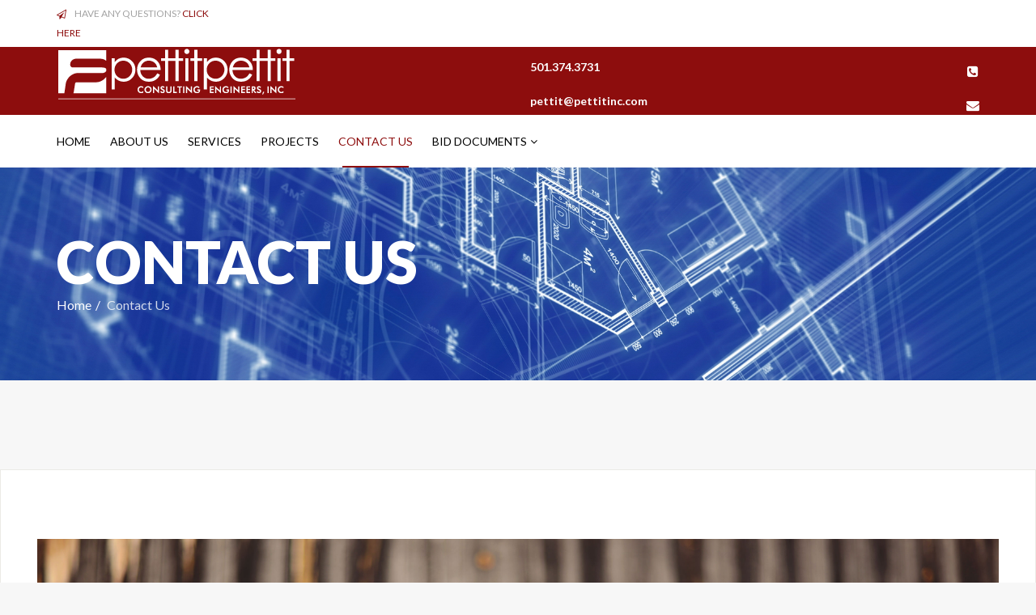

--- FILE ---
content_type: text/html; charset=utf-8
request_url: https://pettitinc.com/index.php/contact-us
body_size: 6350
content:
<!DOCTYPE html>
<html prefix="og: http://ogp.me/ns#" xmlns="http://www.w3.org/1999/xhtml" xml:lang="en-gb" lang="en-gb" dir="ltr">
    <head>
        <meta http-equiv="X-UA-Compatible" content="IE=edge">
            <meta name="viewport" content="width=device-width, initial-scale=1">
                                <!-- head -->
                <base href="https://pettitinc.com/index.php/contact-us" />
	<meta http-equiv="content-type" content="text/html; charset=utf-8" />
	<meta name="keywords" content="CONSULTING ENGINEERS" />
	<meta name="rights" content="PETTIT &amp; PETTIT CONSULTING ENGINEERS, INC" />
	<meta name="description" content="PETTIT &amp; PETTIT
CONSULTING ENGINEERS, INC" />
	<meta name="generator" content="Joomla! - Open Source Content Management" />
	<title>Contact Us</title>
	<link href="/images/logo/logo-square.png" rel="shortcut icon" type="image/vnd.microsoft.icon" />
	<link href="https://pettitinc.com/component/search/?Itemid=545&amp;format=opensearch" rel="search" title="Search PETTIT &amp; PETTIT  CONSULTING ENGINEERS, INC" type="application/opensearchdescription+xml" />
	<link href="https://cdn.jsdelivr.net/npm/simple-line-icons@2.4.1/css/simple-line-icons.css" rel="stylesheet" type="text/css" />
	<link href="/components/com_k2/css/k2.css?v=2.10.3&b=20200429" rel="stylesheet" type="text/css" />
	<link href="/components/com_sppagebuilder/assets/css/font-awesome.min.css" rel="stylesheet" type="text/css" />
	<link href="/components/com_sppagebuilder/assets/css/animate.min.css" rel="stylesheet" type="text/css" />
	<link href="/components/com_sppagebuilder/assets/css/sppagebuilder.css" rel="stylesheet" type="text/css" />
	<link href="/components/com_sppagebuilder/assets/css/sppagecontainer.css" rel="stylesheet" type="text/css" />
	<link href="/plugins/system/jce/css/content.css?aa754b1f19c7df490be4b958cf085e7c" rel="stylesheet" type="text/css" />
	<link href="//fonts.googleapis.com/css?family=Lato:100,100italic,300,300italic,regular,italic,700,700italic,900,900italic&amp;subset=latin-ext" rel="stylesheet" type="text/css" />
	<link href="/templates/shaper_finance/css/bootstrap.min.css" rel="stylesheet" type="text/css" />
	<link href="/templates/shaper_finance/css/font-awesome.min.css" rel="stylesheet" type="text/css" />
	<link href="/templates/shaper_finance/css/legacy.css" rel="stylesheet" type="text/css" />
	<link href="/templates/shaper_finance/css/template.css" rel="stylesheet" type="text/css" />
	<link href="/templates/shaper_finance/css/presets/preset12.css" rel="stylesheet" type="text/css" class="preset" />
	<link href="/plugins/system/helix3/assets/css/pagebuilder.css" rel="stylesheet" type="text/css" />
	<link href="/templates/shaper_finance/css/frontend-edit.css" rel="stylesheet" type="text/css" />
	<link href="/components/com_sppagebuilder/assets/css/magnific-popup.css" rel="stylesheet" type="text/css" />
	<style type="text/css">
.sp-page-builder .page-content #section-id-1513847582393{padding-top:110px;padding-right:0px;padding-bottom:80px;padding-left:0px;margin-top:0px;margin-right:0px;margin-bottom:0px;margin-left:0px;}@media (min-width:768px) and (max-width:991px) { .sp-page-builder .page-content #section-id-1513847582393{padding-top:60px;padding-right:0px;padding-bottom:80px;padding-left:0px;} }@media (max-width:767px) { .sp-page-builder .page-content #section-id-1513847582393{padding-top:60px;padding-right:0px;padding-bottom:60px;padding-left:0px;} }#column-id-1513847582454{box-shadow:0 0 0 0 #fff;}#sppb-addon-1513847582459 .sppb-addon-text {font-size:16px;}#sppb-addon-1513847582459 .sppb-media-content {padding: ;}@media (min-width:768px) and (max-width:991px) {#sppb-addon-1513847582459 .sppb-media-content {padding: ;}}@media (max-width:767px) {#sppb-addon-1513847582459 .sppb-media-content {padding: ;}}#sppb-addon-1513847582459 .sppb-icon .sppb-icon-container {display:inline-block;text-align:center;margin-top:24px;margin-bottom:24px;padding:0 0 0 0;}#sppb-addon-1513847582459 .sppb-icon .sppb-icon-container > i {font-size:72px;width:72px;height:72px;line-height:72px;}#sppb-addon-1513847582459 .sppb-img-container {display:block;}#sppb-addon-1513847582459 .sppb-img-container {margin: ;}@media (min-width:768px) and (max-width:991px) {#sppb-addon-1513847582459 .sppb-img-container {margin: ;}#sppb-addon-1513847582459 .sppb-media .sppb-media-body {width:auto;}}@media (max-width:767px) {#sppb-addon-1513847582459 .sppb-img-container {margin: ;}#sppb-addon-1513847582459 .sppb-media .sppb-media-body {width:auto;}}.sp-page-builder .page-content #section-id-1545321469915{padding:50px 0px 50px 0px;margin:0px 0px 0px 0px;}#column-id-1545321469916{box-shadow:0 0 0 0 #fff;}#sppb-addon-1545321469928 .sppb-addon-text {font-size:16px;}#sppb-addon-1545321469928 .sppb-media-content {padding: ;}@media (min-width:768px) and (max-width:991px) {#sppb-addon-1545321469928 .sppb-media-content {padding: ;}}@media (max-width:767px) {#sppb-addon-1545321469928 .sppb-media-content {padding: ;}}#sppb-addon-1545321469928 .sppb-icon .sppb-icon-container {display:inline-block;text-align:center;margin-top:24px;margin-bottom:24px;padding:0 0 0 0;}#sppb-addon-1545321469928 .sppb-icon .sppb-icon-container > i {font-size:72px;width:72px;height:72px;line-height:72px;}#sppb-addon-1545321469928 .sppb-img-container {display:block;}#sppb-addon-1545321469928 .sppb-img-container {margin: ;}@media (min-width:768px) and (max-width:991px) {#sppb-addon-1545321469928 .sppb-img-container {margin: ;}#sppb-addon-1545321469928 .sppb-media .sppb-media-body {width:auto;}}@media (max-width:767px) {#sppb-addon-1545321469928 .sppb-img-container {margin: ;}#sppb-addon-1545321469928 .sppb-media .sppb-media-body {width:auto;}}#column-id-1513847582456{box-shadow:0 0 0 0 #fff;}#sppb-addon-1513847582455 .sppb-addon-title {margin-top:50px;margin-bottom:25px;color:#656565;font-size:20px;line-height:20px;line-height:20px;text-transform:uppercase;font-weight:700;}#sppb-addon-1513847582455 .sppb-addon-text {font-size:16px;}#sppb-addon-1513847582455 .sppb-media-content {padding: ;}@media (min-width:768px) and (max-width:991px) {#sppb-addon-1513847582455 .sppb-media-content {padding: ;}}@media (max-width:767px) {#sppb-addon-1513847582455 .sppb-media-content {padding: ;}}#sppb-addon-1513847582455 .sppb-icon .sppb-icon-container {display:inline-block;text-align:center;padding:0 0 0 0;}#sppb-addon-1513847582455 .sppb-icon .sppb-icon-container > i {font-size:72px;width:72px;height:72px;line-height:72px;}@media (min-width:768px) and (max-width:991px) {#sppb-addon-1513847582455 .sppb-media .sppb-media-body {width:auto;}}@media (max-width:767px) {#sppb-addon-1513847582455 .sppb-media .sppb-media-body {width:auto;}}#column-id-1513847582458{box-shadow:0 0 0 0 #fff;}@media (max-width:767px) {#sppb-addon-1513847582457 {margin-top:30px;margin-right:0px;margin-bottom:30px;margin-left:0px;}}#sppb-addon-1513847582457 .sppb-addon-text {font-size:16px;}#sppb-addon-1513847582457 .sppb-media-content {padding: ;}@media (min-width:768px) and (max-width:991px) {#sppb-addon-1513847582457 .sppb-media-content {padding: ;}}@media (max-width:767px) {#sppb-addon-1513847582457 .sppb-media-content {padding: ;}}#sppb-addon-1513847582457 .sppb-icon .sppb-icon-container {display:inline-block;text-align:center;margin-top:24px;margin-bottom:24px;padding:0 0 0 0;}#sppb-addon-1513847582457 .sppb-icon .sppb-icon-container > i {font-size:72px;width:72px;height:72px;line-height:72px;}#sppb-addon-1513847582457 .sppb-img-container {display:block;}#sppb-addon-1513847582457 .sppb-img-container {margin: ;}@media (min-width:768px) and (max-width:991px) {#sppb-addon-1513847582457 .sppb-img-container {margin: ;}#sppb-addon-1513847582457 .sppb-media .sppb-media-body {width:auto;}}@media (max-width:767px) {#sppb-addon-1513847582457 .sppb-img-container {margin: ;}#sppb-addon-1513847582457 .sppb-media .sppb-media-body {width:auto;}}.sp-page-builder .page-content #section-id-1545321469940{padding:50px 0px 50px 0px;margin:0px 0px 0px 0px;}#column-id-1545321469941{box-shadow:0 0 0 0 #fff;}@media (max-width:767px) {#sppb-addon-1545321469944 {margin-top:30px;margin-right:0px;margin-bottom:30px;margin-left:0px;}}#sppb-addon-1545321469944 .sppb-addon-text {font-size:16px;}#sppb-addon-1545321469944 .sppb-media-content {padding: ;}@media (min-width:768px) and (max-width:991px) {#sppb-addon-1545321469944 .sppb-media-content {padding: ;}}@media (max-width:767px) {#sppb-addon-1545321469944 .sppb-media-content {padding: ;}}#sppb-addon-1545321469944 .sppb-icon .sppb-icon-container {display:inline-block;text-align:center;margin-top:24px;margin-bottom:24px;padding:0 0 0 0;}#sppb-addon-1545321469944 .sppb-icon .sppb-icon-container > i {font-size:72px;width:72px;height:72px;line-height:72px;}#sppb-addon-1545321469944 .sppb-img-container {display:block;}#sppb-addon-1545321469944 .sppb-img-container {margin: ;}@media (min-width:768px) and (max-width:991px) {#sppb-addon-1545321469944 .sppb-img-container {margin: ;}#sppb-addon-1545321469944 .sppb-media .sppb-media-body {width:auto;}}@media (max-width:767px) {#sppb-addon-1545321469944 .sppb-img-container {margin: ;}#sppb-addon-1545321469944 .sppb-media .sppb-media-body {width:auto;}}.sp-page-builder .page-content #section-id-1513847582513{padding-top:105px;padding-right:0px;padding-bottom:110px;padding-left:0px;margin-top:0px;margin-right:0px;margin-bottom:0px;margin-left:0px;}@media (max-width:767px) { .sp-page-builder .page-content #section-id-1513847582513{padding-top:60px;padding-right:0px;padding-bottom:60px;padding-left:0px;} }#column-id-1513847582512{box-shadow:0 0 0 0 #fff;}#sppb-addon-1513850875099 {color:#000000;}#sppb-addon-1513850875099 .sppb-addon-title {text-transform:uppercase;font-weight:700;}#sppb-addon-1513850875099 h3.sppb-addon-title {margin:0px 0px 25px 0px; padding:0px 0px 0px 0px; }@media (min-width:768px) and (max-width:991px) {#sppb-addon-1513850875099 h3.sppb-addon-title {margin: ; padding: ; }}@media (max-width:767px) {#sppb-addon-1513850875099 h3.sppb-addon-title {margin: ; padding: ; }}.sp-page-builder .page-content #section-id-1531636247576{padding:50px 0px 50px 0px;margin:0px 0px 0px 0px;}#column-id-1531636247575{box-shadow:0 0 0 0 #fff;}#sppb-addon-1531636914681 {box-shadow:0 0 0 0 #ffffff;margin:0 0 30px 0;}@media (min-width:768px) and (max-width:991px) {#sppb-addon-1531636914681 {margin-bottom:20px;}}@media (max-width:767px) {#sppb-addon-1531636914681 {margin-bottom:10px;}}#sppb-addon-1531636914681 .sppb-addon-gmap-canvas {height:300px;}body{font-family:Lato, sans-serif; font-size:16px; font-weight:normal; }h1{font-family:Lato, sans-serif; font-size:72px; font-weight:900; }h2{font-family:Lato, sans-serif; font-size:36px; font-weight:700; }h3{font-family:Lato, sans-serif; font-size:24px; font-weight:normal; }h4{font-family:Lato, sans-serif; font-size:16px; font-weight:normal; }h5{font-family:Lato, sans-serif; font-size:14px; font-weight:normal; }h6{font-family:Lato, sans-serif; font-size:12px; font-weight:normal; }#sp-logo-wrapper .logo a {color: #ffffff;}
ul.sigFreeClassic li.sigFreeThumb {float:left;background:#fff!important;margin: 0 11px 11px 0;padding:0;list-style:none!important;}#sp-top-bar{ background-color:#ffffff;color:#a3a3a3; }#sp-logo-wrapper{ color:#ffffff; }#sp-bottom{ background-color:#ffffff;padding:85px 0 120px 0; }
	</style>
	<script type="application/json" class="joomla-script-options new">{"csrf.token":"56dd47f7891fc3bc2a0940b7e98282b6","system.paths":{"root":"","base":""}}</script>
	<script src="/media/jui/js/jquery.min.js?06922919c6cefbe94d143d1afbbcb940" type="text/javascript"></script>
	<script src="/media/jui/js/jquery-noconflict.js?06922919c6cefbe94d143d1afbbcb940" type="text/javascript"></script>
	<script src="/media/jui/js/jquery-migrate.min.js?06922919c6cefbe94d143d1afbbcb940" type="text/javascript"></script>
	<script src="/media/k2/assets/js/k2.frontend.js?v=2.10.3&b=20200429&sitepath=/" type="text/javascript"></script>
	<script src="/components/com_sppagebuilder/assets/js/jquery.parallax-1.1.3.js" type="text/javascript"></script>
	<script src="/components/com_sppagebuilder/assets/js/sppagebuilder.js" type="text/javascript"></script>
	<script src="//maps.googleapis.com/maps/api/js?key=AIzaSyAtBm_SXdpCRvfNX6eeQtHNXqHvoJ3N2Dc" type="text/javascript"></script>
	<script src="/components/com_sppagebuilder/assets/js/gmap.js" type="text/javascript"></script>
	<script src="/templates/shaper_finance/js/bootstrap.min.js" type="text/javascript"></script>
	<script src="/templates/shaper_finance/js/jquery.sticky.js" type="text/javascript"></script>
	<script src="/templates/shaper_finance/js/main.js" type="text/javascript"></script>
	<script src="/templates/shaper_finance/js/frontend-edit.js" type="text/javascript"></script>
	<script src="/components/com_sppagebuilder/assets/js/jquery.magnific-popup.min.js" type="text/javascript"></script>
	<script src="/media/system/js/core.js?06922919c6cefbe94d143d1afbbcb940" type="text/javascript"></script>
	<script type="text/javascript">
;(function ($) {
	$.ajaxSetup({
		headers: {
			'X-CSRF-Token': Joomla.getOptions('csrf.token')
		}
	});
})(jQuery);
var sp_preloader = '0';

var sp_gotop = '1';

var sp_offanimation = 'fullScreen-top';
jQuery(function($){ initTooltips(); $("body").on("subform-row-add", initTooltips); function initTooltips (event, container) { container = container || document;$(container).find(".hasTooltip").tooltip({"html": true,"container": "body"});} });
	</script>
	<meta property="og:title" content="Contact Us" />
	<meta property="og:type" content="website" />
	<meta property="og:url" content="https://pettitinc.com/index.php/contact-us" />
	<meta property="og:site_name" content="PETTIT &amp; PETTIT  CONSULTING ENGINEERS, INC" />
	<meta name="twitter:card" content="summary" />
	<meta name="twitter:site" content="PETTIT &amp; PETTIT  CONSULTING ENGINEERS, INC" />

                                </head>
                <body class="site com-sppagebuilder view-page no-layout no-task itemid-545 en-gb ltr  sticky-header layout-fluid off-canvas-menu-init">

                    <div class="body-wrapper">
                        <div class="body-innerwrapper">
                            <section id="sp-top-bar"><div class="container"><div class="row"><div id="sp-top1" class="col-xs-12 col-sm-6 col-md-6"><div class="sp-column "><div class="sp-module "><div class="sp-module-content"><div class="mod-sppagebuilder  sp-page-builder" >
	<div class="page-content">
		<div id="section-id-1513327430674" class="sppb-section "  ><div class="sppb-container-inner"><div class="sppb-row"><div class="sppb-col-md-12" id="column-wrap-id-1513327430673"><div id="column-id-1513327430673" class="sppb-column" ><div class="sppb-column-addons"><div id="sppb-addon-1513327430677" class="clearfix" ><div class="sppb-addon sppb-addon-feature sppb-text-left "><div class="sppb-addon-content sppb-text-left"><div class="sppb-media"><div class="pull-left"><div class="sppb-icon"><span class="sppb-icon-container"><i class="fa fa-paper-plane-o"></i></span></div></div><div class="sppb-media-body"><div class="sppb-media-content"><div class="sppb-addon-text">HAVE ANY QUESTIONS? <a href="/index.php/contact-us">CLICK HERE</a></div></div></div></div></div></div></div></div></div></div></div></div></div><style type="text/css">.sp-page-builder .page-content #section-id-1513847582393{padding-top:110px;padding-right:0px;padding-bottom:80px;padding-left:0px;margin-top:0px;margin-right:0px;margin-bottom:0px;margin-left:0px;}@media (min-width:768px) and (max-width:991px) { .sp-page-builder .page-content #section-id-1513847582393{padding-top:60px;padding-right:0px;padding-bottom:80px;padding-left:0px;} }@media (max-width:767px) { .sp-page-builder .page-content #section-id-1513847582393{padding-top:60px;padding-right:0px;padding-bottom:60px;padding-left:0px;} }#column-id-1513847582454{box-shadow:0 0 0 0 #fff;}#sppb-addon-1513847582459 .sppb-addon-text {font-size:16px;}#sppb-addon-1513847582459 .sppb-media-content {padding: ;}@media (min-width:768px) and (max-width:991px) {#sppb-addon-1513847582459 .sppb-media-content {padding: ;}}@media (max-width:767px) {#sppb-addon-1513847582459 .sppb-media-content {padding: ;}}#sppb-addon-1513847582459 .sppb-icon .sppb-icon-container {display:inline-block;text-align:center;margin-top:24px;margin-bottom:24px;padding:0 0 0 0;}#sppb-addon-1513847582459 .sppb-icon .sppb-icon-container > i {font-size:72px;width:72px;height:72px;line-height:72px;}#sppb-addon-1513847582459 .sppb-img-container {display:block;}#sppb-addon-1513847582459 .sppb-img-container {margin: ;}@media (min-width:768px) and (max-width:991px) {#sppb-addon-1513847582459 .sppb-img-container {margin: ;}#sppb-addon-1513847582459 .sppb-media .sppb-media-body {width:auto;}}@media (max-width:767px) {#sppb-addon-1513847582459 .sppb-img-container {margin: ;}#sppb-addon-1513847582459 .sppb-media .sppb-media-body {width:auto;}}.sp-page-builder .page-content #section-id-1545321469915{padding:50px 0px 50px 0px;margin:0px 0px 0px 0px;}#column-id-1545321469916{box-shadow:0 0 0 0 #fff;}#sppb-addon-1545321469928 .sppb-addon-text {font-size:16px;}#sppb-addon-1545321469928 .sppb-media-content {padding: ;}@media (min-width:768px) and (max-width:991px) {#sppb-addon-1545321469928 .sppb-media-content {padding: ;}}@media (max-width:767px) {#sppb-addon-1545321469928 .sppb-media-content {padding: ;}}#sppb-addon-1545321469928 .sppb-icon .sppb-icon-container {display:inline-block;text-align:center;margin-top:24px;margin-bottom:24px;padding:0 0 0 0;}#sppb-addon-1545321469928 .sppb-icon .sppb-icon-container > i {font-size:72px;width:72px;height:72px;line-height:72px;}#sppb-addon-1545321469928 .sppb-img-container {display:block;}#sppb-addon-1545321469928 .sppb-img-container {margin: ;}@media (min-width:768px) and (max-width:991px) {#sppb-addon-1545321469928 .sppb-img-container {margin: ;}#sppb-addon-1545321469928 .sppb-media .sppb-media-body {width:auto;}}@media (max-width:767px) {#sppb-addon-1545321469928 .sppb-img-container {margin: ;}#sppb-addon-1545321469928 .sppb-media .sppb-media-body {width:auto;}}#column-id-1513847582456{box-shadow:0 0 0 0 #fff;}#sppb-addon-1513847582455 .sppb-addon-title {margin-top:50px;margin-bottom:25px;color:#656565;font-size:20px;line-height:20px;line-height:20px;text-transform:uppercase;font-weight:700;}#sppb-addon-1513847582455 .sppb-addon-text {font-size:16px;}#sppb-addon-1513847582455 .sppb-media-content {padding: ;}@media (min-width:768px) and (max-width:991px) {#sppb-addon-1513847582455 .sppb-media-content {padding: ;}}@media (max-width:767px) {#sppb-addon-1513847582455 .sppb-media-content {padding: ;}}#sppb-addon-1513847582455 .sppb-icon .sppb-icon-container {display:inline-block;text-align:center;padding:0 0 0 0;}#sppb-addon-1513847582455 .sppb-icon .sppb-icon-container > i {font-size:72px;width:72px;height:72px;line-height:72px;}@media (min-width:768px) and (max-width:991px) {#sppb-addon-1513847582455 .sppb-media .sppb-media-body {width:auto;}}@media (max-width:767px) {#sppb-addon-1513847582455 .sppb-media .sppb-media-body {width:auto;}}#column-id-1513847582458{box-shadow:0 0 0 0 #fff;}@media (max-width:767px) {#sppb-addon-1513847582457 {margin-top:30px;margin-right:0px;margin-bottom:30px;margin-left:0px;}}#sppb-addon-1513847582457 .sppb-addon-text {font-size:16px;}#sppb-addon-1513847582457 .sppb-media-content {padding: ;}@media (min-width:768px) and (max-width:991px) {#sppb-addon-1513847582457 .sppb-media-content {padding: ;}}@media (max-width:767px) {#sppb-addon-1513847582457 .sppb-media-content {padding: ;}}#sppb-addon-1513847582457 .sppb-icon .sppb-icon-container {display:inline-block;text-align:center;margin-top:24px;margin-bottom:24px;padding:0 0 0 0;}#sppb-addon-1513847582457 .sppb-icon .sppb-icon-container > i {font-size:72px;width:72px;height:72px;line-height:72px;}#sppb-addon-1513847582457 .sppb-img-container {display:block;}#sppb-addon-1513847582457 .sppb-img-container {margin: ;}@media (min-width:768px) and (max-width:991px) {#sppb-addon-1513847582457 .sppb-img-container {margin: ;}#sppb-addon-1513847582457 .sppb-media .sppb-media-body {width:auto;}}@media (max-width:767px) {#sppb-addon-1513847582457 .sppb-img-container {margin: ;}#sppb-addon-1513847582457 .sppb-media .sppb-media-body {width:auto;}}.sp-page-builder .page-content #section-id-1545321469940{padding:50px 0px 50px 0px;margin:0px 0px 0px 0px;}#column-id-1545321469941{box-shadow:0 0 0 0 #fff;}@media (max-width:767px) {#sppb-addon-1545321469944 {margin-top:30px;margin-right:0px;margin-bottom:30px;margin-left:0px;}}#sppb-addon-1545321469944 .sppb-addon-text {font-size:16px;}#sppb-addon-1545321469944 .sppb-media-content {padding: ;}@media (min-width:768px) and (max-width:991px) {#sppb-addon-1545321469944 .sppb-media-content {padding: ;}}@media (max-width:767px) {#sppb-addon-1545321469944 .sppb-media-content {padding: ;}}#sppb-addon-1545321469944 .sppb-icon .sppb-icon-container {display:inline-block;text-align:center;margin-top:24px;margin-bottom:24px;padding:0 0 0 0;}#sppb-addon-1545321469944 .sppb-icon .sppb-icon-container > i {font-size:72px;width:72px;height:72px;line-height:72px;}#sppb-addon-1545321469944 .sppb-img-container {display:block;}#sppb-addon-1545321469944 .sppb-img-container {margin: ;}@media (min-width:768px) and (max-width:991px) {#sppb-addon-1545321469944 .sppb-img-container {margin: ;}#sppb-addon-1545321469944 .sppb-media .sppb-media-body {width:auto;}}@media (max-width:767px) {#sppb-addon-1545321469944 .sppb-img-container {margin: ;}#sppb-addon-1545321469944 .sppb-media .sppb-media-body {width:auto;}}.sp-page-builder .page-content #section-id-1513847582513{padding-top:105px;padding-right:0px;padding-bottom:110px;padding-left:0px;margin-top:0px;margin-right:0px;margin-bottom:0px;margin-left:0px;}@media (max-width:767px) { .sp-page-builder .page-content #section-id-1513847582513{padding-top:60px;padding-right:0px;padding-bottom:60px;padding-left:0px;} }#column-id-1513847582512{box-shadow:0 0 0 0 #fff;}#sppb-addon-1513850875099 {color:#000000;}#sppb-addon-1513850875099 .sppb-addon-title {text-transform:uppercase;font-weight:700;}#sppb-addon-1513850875099 h3.sppb-addon-title {margin:0px 0px 25px 0px; padding:0px 0px 0px 0px; }@media (min-width:768px) and (max-width:991px) {#sppb-addon-1513850875099 h3.sppb-addon-title {margin: ; padding: ; }}@media (max-width:767px) {#sppb-addon-1513850875099 h3.sppb-addon-title {margin: ; padding: ; }}.sp-page-builder .page-content #section-id-1531636247576{padding:50px 0px 50px 0px;margin:0px 0px 0px 0px;}#column-id-1531636247575{box-shadow:0 0 0 0 #fff;}#sppb-addon-1531636914681 {box-shadow:0 0 0 0 #ffffff;margin:0 0 30px 0;}@media (min-width:768px) and (max-width:991px) {#sppb-addon-1531636914681 {margin-bottom:20px;}}@media (max-width:767px) {#sppb-addon-1531636914681 {margin-bottom:10px;}}#sppb-addon-1531636914681 .sppb-addon-gmap-canvas {height:300px;}.sp-page-builder .page-content #section-id-1514291088187{padding-top:0px;padding-right:0px;padding-bottom:0px;padding-left:0px;margin-top:0px;margin-right:0px;margin-bottom:0px;margin-left:0px;}#column-id-1514291088186{box-shadow:0 0 0 0 #fff;}.sp-page-builder .page-content #section-id-1513765353609{padding-top:0px;padding-right:0px;padding-bottom:0px;padding-left:0px;margin-top:0px;margin-right:0px;margin-bottom:0px;margin-left:0px;}#column-id-1513765353608{box-shadow:0 0 0 0 #fff;}#sppb-addon-1513765689421 {margin:0px 0px 15px 0px;}#sppb-addon-1513765689424 .sppb-addon-title {margin-top:8px;margin-bottom:25px;color:#222;font-size:14px;line-height:14px;line-height:20px;}#sppb-addon-1513765689424 .sppb-dropcap .sppb-addon-content:first-letter{ color:#a60000; }#sppb-addon-1513765689424{ font-size:16px; }#sppb-addon-1531641417157 {box-shadow:0 0 0 0 #ffffff;margin:0 0 30px 0;}@media (min-width:768px) and (max-width:991px) {#sppb-addon-1531641417157 {margin-bottom:20px;}}@media (max-width:767px) {#sppb-addon-1531641417157 {margin-bottom:10px;}}#sppb-addon-1531641417157 .sppb-addon-image-overlay{background-color:rgba(119, 219, 31, .5);}#sppb-addon-1531641417160 {box-shadow:0 0 0 0 #ffffff;margin:0 0 30px 0;}@media (min-width:768px) and (max-width:991px) {#sppb-addon-1531641417160 {margin-bottom:20px;}}@media (max-width:767px) {#sppb-addon-1531641417160 {margin-bottom:10px;}}#sppb-addon-1531641417160 .sppb-addon-image-overlay{background-color:rgba(119, 219, 31, .5);}#sppb-addon-1531641417163 {box-shadow:0 0 0 0 #ffffff;margin:0 0 30px 0;}@media (min-width:768px) and (max-width:991px) {#sppb-addon-1531641417163 {margin-bottom:20px;}}@media (max-width:767px) {#sppb-addon-1531641417163 {margin-bottom:10px;}}#sppb-addon-1531641417163 .sppb-addon-image-overlay{background-color:rgba(119, 219, 31, .5);}.sp-page-builder .page-content #section-id-1513329455489{padding-top:0px;padding-right:0px;padding-bottom:0px;padding-left:0px;margin-top:0px;margin-right:0px;margin-bottom:0px;margin-left:0px;}#column-id-1513329455486{box-shadow:0 0 0 0 #fff;}#sppb-addon-1513330254304 .sppb-addon-title {margin-top:5px;color:#fff;font-size:14px;line-height:14px;}#sppb-addon-1513330254304 .sppb-addon-text {font-size:14px;}#sppb-addon-1513330254304 .sppb-media-content {padding: ;}@media (min-width:768px) and (max-width:991px) {#sppb-addon-1513330254304 .sppb-media-content {padding: ;}}@media (max-width:767px) {#sppb-addon-1513330254304 .sppb-media-content {padding: ;}}#sppb-addon-1513330254304 .sppb-icon .sppb-icon-container {display:inline-block;text-align:center;padding:0 0 0 0;color:#fff;}#sppb-addon-1513330254304 .sppb-icon .sppb-icon-container > i {font-size:16px;width:16px;height:16px;line-height:16px;}@media (min-width:768px) and (max-width:991px) {#sppb-addon-1513330254304 .sppb-media .sppb-media-body {width:auto;}}@media (max-width:767px) {#sppb-addon-1513330254304 .sppb-media .sppb-media-body {width:auto;}}#column-id-1513329455487{box-shadow:0 0 0 0 #fff;}#sppb-addon-1513330254309 .sppb-addon-title {margin-top:5px;color:#fff;font-size:14px;line-height:14px;}#sppb-addon-1513330254309 .sppb-addon-text {font-size:14px;}#sppb-addon-1513330254309 .sppb-media-content {padding: ;}@media (min-width:768px) and (max-width:991px) {#sppb-addon-1513330254309 .sppb-media-content {padding: ;}}@media (max-width:767px) {#sppb-addon-1513330254309 .sppb-media-content {padding: ;}}#sppb-addon-1513330254309 .sppb-icon .sppb-icon-container {display:inline-block;text-align:center;padding:0 0 0 0;color:#fff;}#sppb-addon-1513330254309 .sppb-icon .sppb-icon-container > i {font-size:16px;width:16px;height:16px;line-height:16px;}@media (min-width:768px) and (max-width:991px) {#sppb-addon-1513330254309 .sppb-media .sppb-media-body {width:auto;}}@media (max-width:767px) {#sppb-addon-1513330254309 .sppb-media .sppb-media-body {width:auto;}}.sp-page-builder .page-content #section-id-1513327430674{padding-top:0px;padding-right:0px;padding-bottom:0px;padding-left:0px;margin-top:0px;margin-right:0px;margin-bottom:0px;margin-left:0px;}#column-id-1513327430673{box-shadow:0 0 0 0 #fff;}#sppb-addon-1513327430677 .sppb-addon-text {font-size:12px;}#sppb-addon-1513327430677 .sppb-icon .sppb-icon-container {display:inline-block;text-align:center;padding:0 0 0 0;}#sppb-addon-1513327430677 .sppb-icon .sppb-icon-container > i {font-size:12px;width:12px;height:12px;line-height:12px;}@media (min-width:768px) and (max-width:991px) {#sppb-addon-1513327430677 .sppb-media .sppb-media-body {width:auto;}}@media (max-width:767px) {#sppb-addon-1513327430677 .sppb-media .sppb-media-body {width:auto;}}</style>	</div>
</div>
</div></div></div></div><div id="sp-top2" class="col-sm-6 col-md-6"><div class="sp-column "></div></div></div></div></section><section id="sp-logo-wrapper"><div class="container"><div class="row"><div id="sp-logo" class="col-sm-6 col-md-6"><div class="sp-column "><div class="logo"><a href="/"><img class="sp-default-logo hidden-xs" src="/images/logo/logo-white.png" alt="PETTIT & PETTIT  CONSULTING ENGINEERS, INC"><img class="sp-retina-logo hidden-xs" src="/images/logo/logo-big-white.png" alt="PETTIT & PETTIT  CONSULTING ENGINEERS, INC" width="296" height="67"><img class="sp-default-logo visible-xs" src="/images/logo/logo-big-white.png" alt="PETTIT & PETTIT  CONSULTING ENGINEERS, INC"></a></div></div></div><div id="sp-logo-right" class="col-sm-6 col-md-6"><div class="sp-column "><div class="sp-module "><div class="sp-module-content"><div class="mod-sppagebuilder  sp-page-builder" >
	<div class="page-content">
		<div id="section-id-1513329455489" class="sppb-section "  ><div class="sppb-container-inner"><div class="sppb-row"><div class="sppb-col-md-6" id="column-wrap-id-1513329455486"><div id="column-id-1513329455486" class="sppb-column" ><div class="sppb-column-addons"><div id="sppb-addon-1513330254304" class="clearfix" ><div class="sppb-addon sppb-addon-feature sppb-text-right "><div class="sppb-addon-content sppb-text-right"><div class="sppb-media"><div class="pull-right"><div class="sppb-icon"><span class="sppb-icon-container"><i class="fa fa-phone-square"></i></span></div></div><div class="sppb-media-body"><div class="sppb-media-content"><h5 class="sppb-addon-title sppb-feature-box-title sppb-media-heading">501.374.3731</h5><div class="sppb-addon-text"></div></div></div></div></div></div></div></div></div></div><div class="sppb-col-md-6" id="column-wrap-id-1513329455487"><div id="column-id-1513329455487" class="sppb-column" ><div class="sppb-column-addons"><div id="sppb-addon-1513330254309" class="clearfix" ><div class="sppb-addon sppb-addon-feature sppb-text-right "><div class="sppb-addon-content sppb-text-right"><div class="sppb-media"><div class="pull-right"><div class="sppb-icon"><span class="sppb-icon-container"><i class="fa fa-envelope"></i></span></div></div><div class="sppb-media-body"><div class="sppb-media-content"><h5 class="sppb-addon-title sppb-feature-box-title sppb-media-heading">pettit@pettitinc.com</h5><div class="sppb-addon-text"></div></div></div></div></div></div></div></div></div></div></div></div></div><style type="text/css">.sp-page-builder .page-content #section-id-1513847582393{padding-top:110px;padding-right:0px;padding-bottom:80px;padding-left:0px;margin-top:0px;margin-right:0px;margin-bottom:0px;margin-left:0px;}@media (min-width:768px) and (max-width:991px) { .sp-page-builder .page-content #section-id-1513847582393{padding-top:60px;padding-right:0px;padding-bottom:80px;padding-left:0px;} }@media (max-width:767px) { .sp-page-builder .page-content #section-id-1513847582393{padding-top:60px;padding-right:0px;padding-bottom:60px;padding-left:0px;} }#column-id-1513847582454{box-shadow:0 0 0 0 #fff;}#sppb-addon-1513847582459 .sppb-addon-text {font-size:16px;}#sppb-addon-1513847582459 .sppb-media-content {padding: ;}@media (min-width:768px) and (max-width:991px) {#sppb-addon-1513847582459 .sppb-media-content {padding: ;}}@media (max-width:767px) {#sppb-addon-1513847582459 .sppb-media-content {padding: ;}}#sppb-addon-1513847582459 .sppb-icon .sppb-icon-container {display:inline-block;text-align:center;margin-top:24px;margin-bottom:24px;padding:0 0 0 0;}#sppb-addon-1513847582459 .sppb-icon .sppb-icon-container > i {font-size:72px;width:72px;height:72px;line-height:72px;}#sppb-addon-1513847582459 .sppb-img-container {display:block;}#sppb-addon-1513847582459 .sppb-img-container {margin: ;}@media (min-width:768px) and (max-width:991px) {#sppb-addon-1513847582459 .sppb-img-container {margin: ;}#sppb-addon-1513847582459 .sppb-media .sppb-media-body {width:auto;}}@media (max-width:767px) {#sppb-addon-1513847582459 .sppb-img-container {margin: ;}#sppb-addon-1513847582459 .sppb-media .sppb-media-body {width:auto;}}.sp-page-builder .page-content #section-id-1545321469915{padding:50px 0px 50px 0px;margin:0px 0px 0px 0px;}#column-id-1545321469916{box-shadow:0 0 0 0 #fff;}#sppb-addon-1545321469928 .sppb-addon-text {font-size:16px;}#sppb-addon-1545321469928 .sppb-media-content {padding: ;}@media (min-width:768px) and (max-width:991px) {#sppb-addon-1545321469928 .sppb-media-content {padding: ;}}@media (max-width:767px) {#sppb-addon-1545321469928 .sppb-media-content {padding: ;}}#sppb-addon-1545321469928 .sppb-icon .sppb-icon-container {display:inline-block;text-align:center;margin-top:24px;margin-bottom:24px;padding:0 0 0 0;}#sppb-addon-1545321469928 .sppb-icon .sppb-icon-container > i {font-size:72px;width:72px;height:72px;line-height:72px;}#sppb-addon-1545321469928 .sppb-img-container {display:block;}#sppb-addon-1545321469928 .sppb-img-container {margin: ;}@media (min-width:768px) and (max-width:991px) {#sppb-addon-1545321469928 .sppb-img-container {margin: ;}#sppb-addon-1545321469928 .sppb-media .sppb-media-body {width:auto;}}@media (max-width:767px) {#sppb-addon-1545321469928 .sppb-img-container {margin: ;}#sppb-addon-1545321469928 .sppb-media .sppb-media-body {width:auto;}}#column-id-1513847582456{box-shadow:0 0 0 0 #fff;}#sppb-addon-1513847582455 .sppb-addon-title {margin-top:50px;margin-bottom:25px;color:#656565;font-size:20px;line-height:20px;line-height:20px;text-transform:uppercase;font-weight:700;}#sppb-addon-1513847582455 .sppb-addon-text {font-size:16px;}#sppb-addon-1513847582455 .sppb-media-content {padding: ;}@media (min-width:768px) and (max-width:991px) {#sppb-addon-1513847582455 .sppb-media-content {padding: ;}}@media (max-width:767px) {#sppb-addon-1513847582455 .sppb-media-content {padding: ;}}#sppb-addon-1513847582455 .sppb-icon .sppb-icon-container {display:inline-block;text-align:center;padding:0 0 0 0;}#sppb-addon-1513847582455 .sppb-icon .sppb-icon-container > i {font-size:72px;width:72px;height:72px;line-height:72px;}@media (min-width:768px) and (max-width:991px) {#sppb-addon-1513847582455 .sppb-media .sppb-media-body {width:auto;}}@media (max-width:767px) {#sppb-addon-1513847582455 .sppb-media .sppb-media-body {width:auto;}}#column-id-1513847582458{box-shadow:0 0 0 0 #fff;}@media (max-width:767px) {#sppb-addon-1513847582457 {margin-top:30px;margin-right:0px;margin-bottom:30px;margin-left:0px;}}#sppb-addon-1513847582457 .sppb-addon-text {font-size:16px;}#sppb-addon-1513847582457 .sppb-media-content {padding: ;}@media (min-width:768px) and (max-width:991px) {#sppb-addon-1513847582457 .sppb-media-content {padding: ;}}@media (max-width:767px) {#sppb-addon-1513847582457 .sppb-media-content {padding: ;}}#sppb-addon-1513847582457 .sppb-icon .sppb-icon-container {display:inline-block;text-align:center;margin-top:24px;margin-bottom:24px;padding:0 0 0 0;}#sppb-addon-1513847582457 .sppb-icon .sppb-icon-container > i {font-size:72px;width:72px;height:72px;line-height:72px;}#sppb-addon-1513847582457 .sppb-img-container {display:block;}#sppb-addon-1513847582457 .sppb-img-container {margin: ;}@media (min-width:768px) and (max-width:991px) {#sppb-addon-1513847582457 .sppb-img-container {margin: ;}#sppb-addon-1513847582457 .sppb-media .sppb-media-body {width:auto;}}@media (max-width:767px) {#sppb-addon-1513847582457 .sppb-img-container {margin: ;}#sppb-addon-1513847582457 .sppb-media .sppb-media-body {width:auto;}}.sp-page-builder .page-content #section-id-1545321469940{padding:50px 0px 50px 0px;margin:0px 0px 0px 0px;}#column-id-1545321469941{box-shadow:0 0 0 0 #fff;}@media (max-width:767px) {#sppb-addon-1545321469944 {margin-top:30px;margin-right:0px;margin-bottom:30px;margin-left:0px;}}#sppb-addon-1545321469944 .sppb-addon-text {font-size:16px;}#sppb-addon-1545321469944 .sppb-media-content {padding: ;}@media (min-width:768px) and (max-width:991px) {#sppb-addon-1545321469944 .sppb-media-content {padding: ;}}@media (max-width:767px) {#sppb-addon-1545321469944 .sppb-media-content {padding: ;}}#sppb-addon-1545321469944 .sppb-icon .sppb-icon-container {display:inline-block;text-align:center;margin-top:24px;margin-bottom:24px;padding:0 0 0 0;}#sppb-addon-1545321469944 .sppb-icon .sppb-icon-container > i {font-size:72px;width:72px;height:72px;line-height:72px;}#sppb-addon-1545321469944 .sppb-img-container {display:block;}#sppb-addon-1545321469944 .sppb-img-container {margin: ;}@media (min-width:768px) and (max-width:991px) {#sppb-addon-1545321469944 .sppb-img-container {margin: ;}#sppb-addon-1545321469944 .sppb-media .sppb-media-body {width:auto;}}@media (max-width:767px) {#sppb-addon-1545321469944 .sppb-img-container {margin: ;}#sppb-addon-1545321469944 .sppb-media .sppb-media-body {width:auto;}}.sp-page-builder .page-content #section-id-1513847582513{padding-top:105px;padding-right:0px;padding-bottom:110px;padding-left:0px;margin-top:0px;margin-right:0px;margin-bottom:0px;margin-left:0px;}@media (max-width:767px) { .sp-page-builder .page-content #section-id-1513847582513{padding-top:60px;padding-right:0px;padding-bottom:60px;padding-left:0px;} }#column-id-1513847582512{box-shadow:0 0 0 0 #fff;}#sppb-addon-1513850875099 {color:#000000;}#sppb-addon-1513850875099 .sppb-addon-title {text-transform:uppercase;font-weight:700;}#sppb-addon-1513850875099 h3.sppb-addon-title {margin:0px 0px 25px 0px; padding:0px 0px 0px 0px; }@media (min-width:768px) and (max-width:991px) {#sppb-addon-1513850875099 h3.sppb-addon-title {margin: ; padding: ; }}@media (max-width:767px) {#sppb-addon-1513850875099 h3.sppb-addon-title {margin: ; padding: ; }}.sp-page-builder .page-content #section-id-1531636247576{padding:50px 0px 50px 0px;margin:0px 0px 0px 0px;}#column-id-1531636247575{box-shadow:0 0 0 0 #fff;}#sppb-addon-1531636914681 {box-shadow:0 0 0 0 #ffffff;margin:0 0 30px 0;}@media (min-width:768px) and (max-width:991px) {#sppb-addon-1531636914681 {margin-bottom:20px;}}@media (max-width:767px) {#sppb-addon-1531636914681 {margin-bottom:10px;}}#sppb-addon-1531636914681 .sppb-addon-gmap-canvas {height:300px;}.sp-page-builder .page-content #section-id-1514291088187{padding-top:0px;padding-right:0px;padding-bottom:0px;padding-left:0px;margin-top:0px;margin-right:0px;margin-bottom:0px;margin-left:0px;}#column-id-1514291088186{box-shadow:0 0 0 0 #fff;}.sp-page-builder .page-content #section-id-1513765353609{padding-top:0px;padding-right:0px;padding-bottom:0px;padding-left:0px;margin-top:0px;margin-right:0px;margin-bottom:0px;margin-left:0px;}#column-id-1513765353608{box-shadow:0 0 0 0 #fff;}#sppb-addon-1513765689421 {margin:0px 0px 15px 0px;}#sppb-addon-1513765689424 .sppb-addon-title {margin-top:8px;margin-bottom:25px;color:#222;font-size:14px;line-height:14px;line-height:20px;}#sppb-addon-1513765689424 .sppb-dropcap .sppb-addon-content:first-letter{ color:#a60000; }#sppb-addon-1513765689424{ font-size:16px; }#sppb-addon-1531641417157 {box-shadow:0 0 0 0 #ffffff;margin:0 0 30px 0;}@media (min-width:768px) and (max-width:991px) {#sppb-addon-1531641417157 {margin-bottom:20px;}}@media (max-width:767px) {#sppb-addon-1531641417157 {margin-bottom:10px;}}#sppb-addon-1531641417157 .sppb-addon-image-overlay{background-color:rgba(119, 219, 31, .5);}#sppb-addon-1531641417160 {box-shadow:0 0 0 0 #ffffff;margin:0 0 30px 0;}@media (min-width:768px) and (max-width:991px) {#sppb-addon-1531641417160 {margin-bottom:20px;}}@media (max-width:767px) {#sppb-addon-1531641417160 {margin-bottom:10px;}}#sppb-addon-1531641417160 .sppb-addon-image-overlay{background-color:rgba(119, 219, 31, .5);}#sppb-addon-1531641417163 {box-shadow:0 0 0 0 #ffffff;margin:0 0 30px 0;}@media (min-width:768px) and (max-width:991px) {#sppb-addon-1531641417163 {margin-bottom:20px;}}@media (max-width:767px) {#sppb-addon-1531641417163 {margin-bottom:10px;}}#sppb-addon-1531641417163 .sppb-addon-image-overlay{background-color:rgba(119, 219, 31, .5);}.sp-page-builder .page-content #section-id-1513329455489{padding-top:0px;padding-right:0px;padding-bottom:0px;padding-left:0px;margin-top:0px;margin-right:0px;margin-bottom:0px;margin-left:0px;}#column-id-1513329455486{box-shadow:0 0 0 0 #fff;}#sppb-addon-1513330254304 .sppb-addon-title {margin-top:5px;color:#fff;font-size:14px;line-height:14px;}#sppb-addon-1513330254304 .sppb-addon-text {font-size:14px;}#sppb-addon-1513330254304 .sppb-media-content {padding: ;}@media (min-width:768px) and (max-width:991px) {#sppb-addon-1513330254304 .sppb-media-content {padding: ;}}@media (max-width:767px) {#sppb-addon-1513330254304 .sppb-media-content {padding: ;}}#sppb-addon-1513330254304 .sppb-icon .sppb-icon-container {display:inline-block;text-align:center;padding:0 0 0 0;color:#fff;}#sppb-addon-1513330254304 .sppb-icon .sppb-icon-container > i {font-size:16px;width:16px;height:16px;line-height:16px;}@media (min-width:768px) and (max-width:991px) {#sppb-addon-1513330254304 .sppb-media .sppb-media-body {width:auto;}}@media (max-width:767px) {#sppb-addon-1513330254304 .sppb-media .sppb-media-body {width:auto;}}#column-id-1513329455487{box-shadow:0 0 0 0 #fff;}#sppb-addon-1513330254309 .sppb-addon-title {margin-top:5px;color:#fff;font-size:14px;line-height:14px;}#sppb-addon-1513330254309 .sppb-addon-text {font-size:14px;}#sppb-addon-1513330254309 .sppb-media-content {padding: ;}@media (min-width:768px) and (max-width:991px) {#sppb-addon-1513330254309 .sppb-media-content {padding: ;}}@media (max-width:767px) {#sppb-addon-1513330254309 .sppb-media-content {padding: ;}}#sppb-addon-1513330254309 .sppb-icon .sppb-icon-container {display:inline-block;text-align:center;padding:0 0 0 0;color:#fff;}#sppb-addon-1513330254309 .sppb-icon .sppb-icon-container > i {font-size:16px;width:16px;height:16px;line-height:16px;}@media (min-width:768px) and (max-width:991px) {#sppb-addon-1513330254309 .sppb-media .sppb-media-body {width:auto;}}@media (max-width:767px) {#sppb-addon-1513330254309 .sppb-media .sppb-media-body {width:auto;}}</style>	</div>
</div>
</div></div></div></div></div></div></section><header id="sp-header"><div class="container"><div class="row"><div id="sp-menu" class="col-xs-2 col-sm-1 col-md-12"><div class="sp-column ">			<div class='sp-megamenu-wrapper'>
				<a id="offcanvas-toggler" class="visible-sm visible-xs" href="#"><i class="fa fa-bars"></i></a>
				<ul class="sp-megamenu-parent menu-slide-down hidden-sm hidden-xs"><li class="sp-menu-item"><a  href="/" >Home</a></li><li class="sp-menu-item"><a  href="/about-us" >About Us</a></li><li class="sp-menu-item"><a  href="/services" >Services</a></li><li class="sp-menu-item"><a  href="/project" >Projects</a></li><li class="sp-menu-item current-item active"><a  href="/contact-us" >Contact Us</a></li><li class="sp-menu-item sp-has-child"><a  href="/" >Bid Documents</a><div class="sp-dropdown sp-dropdown-main sp-menu-right" style="width: 240px;"><div class="sp-dropdown-inner"><ul class="sp-dropdown-items"><li class="sp-menu-item"><a  href="/bid-documents/download-recovery" >Order Status/Download Recovery</a></li><li class="sp-menu-item"><a  href="/bid-documents/winthrop-building-elevator-update" >DBA# 6152517 - Winthrop Rockefeller Building Elevator Update</a></li></ul></div></div></li></ul>			</div>
		</div></div></div></div></header><section id="sp-page-title"><div class="row"><div id="sp-title" class="col-sm-12 col-md-12"><div class="sp-column "><div class="sp-page-title"style="background-image: url(/images/Pettit/blueprint_architecture-wide.jpg);"><div class="container"><h2>CONTACT US</h2>
<ol class="breadcrumb">
	<li><i class="fa fa-home"></i></li><li><a href="/" class="pathway">Home</a></li><li class="active">Contact Us</li></ol>
</div></div></div></div></div></section><section id="sp-main-body"><div class="row"><div id="sp-component" class="col-sm-12 col-md-12"><div class="sp-column "><div id="system-message-container">
	</div>

<div id="sp-page-builder" class="sp-page-builder  page-5">

	
	<div class="page-content">
				<section id="section-id-1513847582393" class="sppb-section "  ><div class="sppb-row-container"><div class="sppb-row"><div class="sppb-col-md-4 sppb-col-sm-4" id="column-wrap-id-1513847582454"><div id="column-id-1513847582454" class="sppb-column sppb-align-items-center sppb-wow fadeInLeft"  data-sppb-wow-duration="700ms" data-sppb-wow-delay="300ms"><div class="sppb-column-addons"><div id="sppb-addon-1513847582459" class="clearfix" ><div class="sppb-addon sppb-addon-feature  homepage-feature"><div class="sppb-addon-content sppb-text-center"><span class="sppb-img-container"><img class="sppb-img-responsive" src="/images/2018/12/20/drh.jpg" alt=""></span><div class="sppb-media-content"><div class="sppb-addon-text">Donald R. Huggins, P.E.
<div><span style="font-size: 14pt;"><em><strong>President</strong></em></span></div>
dhuggins@pettitinc.com</div></div></div></div></div><div id="section-id-1545321469915" class="sppb-section "  ><div class="sppb-container-inner"><div class="sppb-row"><div class="sppb-col-md-12" id="column-wrap-id-1545321469916"><div id="column-id-1545321469916" class="sppb-column" ><div class="sppb-column-addons"><div id="sppb-addon-1545321469928" class="clearfix" ><div class="sppb-addon sppb-addon-feature  homepage-feature"><div class="sppb-addon-content sppb-text-center"><span class="sppb-img-container"><img class="sppb-img-responsive" src="/images/2018/12/20/tjj.jpg" alt=""></span><div class="sppb-media-content"><div class="sppb-addon-text">Terry&nbsp;J. Jacks, P.E.
<div><span style="font-size: 14pt;"><em><strong>Principal</strong></em></span></div>
tjacks@pettitinc.com</div></div></div></div></div></div></div></div></div></div></div></div></div></div><div class="sppb-col-md-4 sppb-col-sm-4" id="column-wrap-id-1513847582456"><div id="column-id-1513847582456" class="sppb-column sppb-align-items-center sppb-wow fadeInLeft"  data-sppb-wow-duration="700ms" data-sppb-wow-delay="400ms"><div class="sppb-column-addons"><div id="sppb-addon-1513847582455" class="clearfix" ><div class="sppb-addon sppb-addon-feature  homepage-feature"><div class="sppb-addon-content sppb-text-center"><div class="sppb-icon"><span class="sppb-icon-container"><i class="fa fa-paper-plane-o"></i></span></div><div class="sppb-media-content"><h3 class="sppb-addon-title sppb-feature-box-title">Address</h3><div class="sppb-addon-text"><span class="color_11">Heritage West Building<br /> 201&nbsp;East Markham Street,&nbsp;Suite 400 Little Rock, AR 72201</span><span class="color_11"><a href="mailto:pettit@pettitinc.com" target="_self" data-content="pettit@pettitinc.com" data-type="mail"><br /></a><a href="mailto:pettit@pettitinc.com">pettit@pettitinc.com</a><a href="mailto:pettit@pettitinc.com" target="_self" data-content="pettit@pettitinc.com" data-type="mail"><br /></a>501.374.3731</span></div></div></div></div></div></div></div></div><div class="sppb-col-md-4 sppb-col-sm-4" id="column-wrap-id-1513847582458"><div id="column-id-1513847582458" class="sppb-column sppb-align-items-center sppb-wow fadeInLeft"  data-sppb-wow-duration="700ms" data-sppb-wow-delay="500ms"><div class="sppb-column-addons"><div id="sppb-addon-1513847582457" class="clearfix" ><div class="sppb-addon sppb-addon-feature  homepage-feature featured"><div class="sppb-addon-content sppb-text-center"><span class="sppb-img-container"><img class="sppb-img-responsive" src="/images/2018/12/20/tda.jpg" alt=""></span><div class="sppb-media-content"><div class="sppb-addon-text">Tony D. Aycock, P.E.
<div><span style="font-size: 14pt;"><em><strong>Vice President</strong></em></span></div>
taycock@pettitinc.com​</div></div></div></div></div><div id="section-id-1545321469940" class="sppb-section "  ><div class="sppb-container-inner"><div class="sppb-row"><div class="sppb-col-md-12" id="column-wrap-id-1545321469941"><div id="column-id-1545321469941" class="sppb-column" ><div class="sppb-column-addons"><div id="sppb-addon-1545321469944" class="clearfix" ><div class="sppb-addon sppb-addon-feature  homepage-feature featured"><div class="sppb-addon-content sppb-text-center"><span class="sppb-img-container"><img class="sppb-img-responsive" src="/images/2018/12/20/mdc.jpg" alt=""></span><div class="sppb-media-content"><div class="sppb-addon-text">Marcus D. Cathey, P.E.
<div><span style="font-size: 14pt;"><em><strong>Principal</strong></em></span></div>
mcathey@pettitinc.com​</div></div></div></div></div></div></div></div></div></div></div></div></div></div></div></div></section><section id="section-id-1513847582513" class="sppb-section "  ><div class="sppb-row-container"><div class="sppb-row"><div class="sppb-col-md-12" id="column-wrap-id-1513847582512"><div id="column-id-1513847582512" class="sppb-column" ><div class="sppb-column-addons"><div id="sppb-addon-1513850875099" class="clearfix" ><div class="sppb-addon sppb-addon-header sppb-text-center"><h3 class="sppb-addon-title">Contact us</h3></div></div><div id="sppb-addon-1513851268456" class="clearfix" ><div class="sppb-addon sppb-addon-ajax-contact "><div class="sppb-ajax-contact-content"><form class="sppb-ajaxt-contact-form"><div class="sppb-row"><div class="sppb-form-group  sppb-col-sm-4"><input type="text" name="name" class="sppb-form-control" placeholder="Name" required="required"></div><div class="sppb-form-group  sppb-col-sm-4"><input type="email" name="email" class="sppb-form-control" placeholder="Email" required="required"></div><div class="sppb-form-group  sppb-col-sm-4"><input type="text" name="subject" class="sppb-form-control" placeholder="Subject" required="required"></div><div class="sppb-form-group  sppb-col-sm-12"><textarea name="message" rows="5" class="sppb-form-control" placeholder="Message" required="required"></textarea></div></div><input type="hidden" name="recipient" value="cGV0dGl0QHBldHRpdGluYy5jb20="><input type="hidden" name="from_email" value=""><input type="hidden" name="from_name" value=""><input type="hidden" name="captcha_type" value="default"><button type="submit" id="btn-1513851268456" class="sppb-btn sppb-btn-primary sppb-btn-rounded sppb-btn-flat"><i class="fa"></i> Send Message</button></form><div style="display:none;margin-top:10px;" class="sppb-ajax-contact-status"></div></div></div></div></div></div></div></div></div></section><section id="section-id-1531636247576" class="sppb-section "  ><div class="sppb-row-container"><div class="sppb-row"><div class="sppb-col-md-12" id="column-wrap-id-1531636247575"><div id="column-id-1531636247575" class="sppb-column" ><div class="sppb-column-addons"><div id="sppb-addon-1531636914681" class="clearfix" ><div id="sppb-addon-map-1531636914681" class="sppb-addon sppb-addon-gmap "><div class="sppb-addon-content"><div id="sppb-addon-gmap-1531636914681" class="sppb-addon-gmap-canvas" data-lat="34.747690" data-lng="-92.268950" data-maptype="HYBRID" data-mapzoom="13" data-mousescroll="true" data-infowindow="UGV0dGl0ICYgUGV0dGl0CkNvbnN1bHRpbmcgRW5naW5lZXJz"></div></div></div></div></div></div></div></div></div></section>			</div>
</div>
</div></div></div></section><section id="sp-bottom"><div class="container"><div class="row"><div id="sp-bottom1" class="col-sm-6 col-md-12"><div class="sp-column "><div class="sp-module "><div class="sp-module-content"><div class="mod-sppagebuilder  sp-page-builder" >
	<div class="page-content">
		<div id="section-id-1513765353609" class="sppb-section "  ><div class="sppb-container-inner"><div class="sppb-row"><div class="sppb-col-md-3" id="column-wrap-id-1513765353608"><div id="column-id-1513765353608" class="sppb-column" ><div class="sppb-column-addons"><div id="sppb-addon-1513765689421" class="clearfix" ><div class="sppb-addon sppb-addon-single-image  "><div class="sppb-addon-content"><div class="sppb-addon-single-image-container"><img class="sppb-img-responsive" src="/images/logo/logo250.png" alt="logo250.png" title=""></div></div></div></div><div id="sppb-addon-1513765689424" class="clearfix" ><div class="sppb-addon sppb-addon-text-block sppb-dropcap sppb-text-left "><h5 class="sppb-addon-title">PETTIT & PETTIT
<br/>
CONSULTING ENGINEERS, INC</h5><div class="sppb-addon-content"></div></div></div></div></div></div><div class="sppb-col-md-3" id="column-wrap-id-1531640539536"><div id="column-id-1531640539536" class="sppb-column" ><div class="sppb-column-addons"><div id="sppb-addon-1531641417157" class="clearfix" ><div class="sppb-addon sppb-addon-single-image sppb-text-center "><div class="sppb-addon-content"><div class="sppb-addon-single-image-container"><div class="sppb-addon-image-overlay"></div><a class="sppb-magnific-popup sppb-addon-image-overlay-icon" data-popup_type="image" data-mainclass="mfp-no-margins mfp-with-zoom" href="/images/Pettit/a.jpg">+</a><img class="sppb-img-responsive" src="/images/Pettit/a.jpg" alt="Image" title=""></div></div></div></div></div></div></div><div class="sppb-col-md-3" id="column-wrap-id-1531641243411"><div id="column-id-1531641243411" class="sppb-column" ><div class="sppb-column-addons"><div id="sppb-addon-1531641417160" class="clearfix" ><div class="sppb-addon sppb-addon-single-image sppb-text-center "><div class="sppb-addon-content"><div class="sppb-addon-single-image-container"><div class="sppb-addon-image-overlay"></div><a class="sppb-magnific-popup sppb-addon-image-overlay-icon" data-popup_type="image" data-mainclass="mfp-no-margins mfp-with-zoom" href="/images/Pettit/b.jpg">+</a><img class="sppb-img-responsive" src="/images/Pettit/b.jpg" alt="Image" title=""></div></div></div></div></div></div></div><div class="sppb-col-md-3" id="column-wrap-id-1531641257724"><div id="column-id-1531641257724" class="sppb-column" ><div class="sppb-column-addons"><div id="sppb-addon-1531641417163" class="clearfix" ><div class="sppb-addon sppb-addon-single-image sppb-text-center "><div class="sppb-addon-content"><div class="sppb-addon-single-image-container"><div class="sppb-addon-image-overlay"></div><a class="sppb-magnific-popup sppb-addon-image-overlay-icon" data-popup_type="image" data-mainclass="mfp-no-margins mfp-with-zoom" href="/images/Pettit/c.jpg">+</a><img class="sppb-img-responsive" src="/images/Pettit/c.jpg" alt="Image" title=""></div></div></div></div></div></div></div></div></div></div><style type="text/css">.sp-page-builder .page-content #section-id-1513847582393{padding-top:110px;padding-right:0px;padding-bottom:80px;padding-left:0px;margin-top:0px;margin-right:0px;margin-bottom:0px;margin-left:0px;}@media (min-width:768px) and (max-width:991px) { .sp-page-builder .page-content #section-id-1513847582393{padding-top:60px;padding-right:0px;padding-bottom:80px;padding-left:0px;} }@media (max-width:767px) { .sp-page-builder .page-content #section-id-1513847582393{padding-top:60px;padding-right:0px;padding-bottom:60px;padding-left:0px;} }#column-id-1513847582454{box-shadow:0 0 0 0 #fff;}#sppb-addon-1513847582459 .sppb-addon-text {font-size:16px;}#sppb-addon-1513847582459 .sppb-media-content {padding: ;}@media (min-width:768px) and (max-width:991px) {#sppb-addon-1513847582459 .sppb-media-content {padding: ;}}@media (max-width:767px) {#sppb-addon-1513847582459 .sppb-media-content {padding: ;}}#sppb-addon-1513847582459 .sppb-icon .sppb-icon-container {display:inline-block;text-align:center;margin-top:24px;margin-bottom:24px;padding:0 0 0 0;}#sppb-addon-1513847582459 .sppb-icon .sppb-icon-container > i {font-size:72px;width:72px;height:72px;line-height:72px;}#sppb-addon-1513847582459 .sppb-img-container {display:block;}#sppb-addon-1513847582459 .sppb-img-container {margin: ;}@media (min-width:768px) and (max-width:991px) {#sppb-addon-1513847582459 .sppb-img-container {margin: ;}#sppb-addon-1513847582459 .sppb-media .sppb-media-body {width:auto;}}@media (max-width:767px) {#sppb-addon-1513847582459 .sppb-img-container {margin: ;}#sppb-addon-1513847582459 .sppb-media .sppb-media-body {width:auto;}}.sp-page-builder .page-content #section-id-1545321469915{padding:50px 0px 50px 0px;margin:0px 0px 0px 0px;}#column-id-1545321469916{box-shadow:0 0 0 0 #fff;}#sppb-addon-1545321469928 .sppb-addon-text {font-size:16px;}#sppb-addon-1545321469928 .sppb-media-content {padding: ;}@media (min-width:768px) and (max-width:991px) {#sppb-addon-1545321469928 .sppb-media-content {padding: ;}}@media (max-width:767px) {#sppb-addon-1545321469928 .sppb-media-content {padding: ;}}#sppb-addon-1545321469928 .sppb-icon .sppb-icon-container {display:inline-block;text-align:center;margin-top:24px;margin-bottom:24px;padding:0 0 0 0;}#sppb-addon-1545321469928 .sppb-icon .sppb-icon-container > i {font-size:72px;width:72px;height:72px;line-height:72px;}#sppb-addon-1545321469928 .sppb-img-container {display:block;}#sppb-addon-1545321469928 .sppb-img-container {margin: ;}@media (min-width:768px) and (max-width:991px) {#sppb-addon-1545321469928 .sppb-img-container {margin: ;}#sppb-addon-1545321469928 .sppb-media .sppb-media-body {width:auto;}}@media (max-width:767px) {#sppb-addon-1545321469928 .sppb-img-container {margin: ;}#sppb-addon-1545321469928 .sppb-media .sppb-media-body {width:auto;}}#column-id-1513847582456{box-shadow:0 0 0 0 #fff;}#sppb-addon-1513847582455 .sppb-addon-title {margin-top:50px;margin-bottom:25px;color:#656565;font-size:20px;line-height:20px;line-height:20px;text-transform:uppercase;font-weight:700;}#sppb-addon-1513847582455 .sppb-addon-text {font-size:16px;}#sppb-addon-1513847582455 .sppb-media-content {padding: ;}@media (min-width:768px) and (max-width:991px) {#sppb-addon-1513847582455 .sppb-media-content {padding: ;}}@media (max-width:767px) {#sppb-addon-1513847582455 .sppb-media-content {padding: ;}}#sppb-addon-1513847582455 .sppb-icon .sppb-icon-container {display:inline-block;text-align:center;padding:0 0 0 0;}#sppb-addon-1513847582455 .sppb-icon .sppb-icon-container > i {font-size:72px;width:72px;height:72px;line-height:72px;}@media (min-width:768px) and (max-width:991px) {#sppb-addon-1513847582455 .sppb-media .sppb-media-body {width:auto;}}@media (max-width:767px) {#sppb-addon-1513847582455 .sppb-media .sppb-media-body {width:auto;}}#column-id-1513847582458{box-shadow:0 0 0 0 #fff;}@media (max-width:767px) {#sppb-addon-1513847582457 {margin-top:30px;margin-right:0px;margin-bottom:30px;margin-left:0px;}}#sppb-addon-1513847582457 .sppb-addon-text {font-size:16px;}#sppb-addon-1513847582457 .sppb-media-content {padding: ;}@media (min-width:768px) and (max-width:991px) {#sppb-addon-1513847582457 .sppb-media-content {padding: ;}}@media (max-width:767px) {#sppb-addon-1513847582457 .sppb-media-content {padding: ;}}#sppb-addon-1513847582457 .sppb-icon .sppb-icon-container {display:inline-block;text-align:center;margin-top:24px;margin-bottom:24px;padding:0 0 0 0;}#sppb-addon-1513847582457 .sppb-icon .sppb-icon-container > i {font-size:72px;width:72px;height:72px;line-height:72px;}#sppb-addon-1513847582457 .sppb-img-container {display:block;}#sppb-addon-1513847582457 .sppb-img-container {margin: ;}@media (min-width:768px) and (max-width:991px) {#sppb-addon-1513847582457 .sppb-img-container {margin: ;}#sppb-addon-1513847582457 .sppb-media .sppb-media-body {width:auto;}}@media (max-width:767px) {#sppb-addon-1513847582457 .sppb-img-container {margin: ;}#sppb-addon-1513847582457 .sppb-media .sppb-media-body {width:auto;}}.sp-page-builder .page-content #section-id-1545321469940{padding:50px 0px 50px 0px;margin:0px 0px 0px 0px;}#column-id-1545321469941{box-shadow:0 0 0 0 #fff;}@media (max-width:767px) {#sppb-addon-1545321469944 {margin-top:30px;margin-right:0px;margin-bottom:30px;margin-left:0px;}}#sppb-addon-1545321469944 .sppb-addon-text {font-size:16px;}#sppb-addon-1545321469944 .sppb-media-content {padding: ;}@media (min-width:768px) and (max-width:991px) {#sppb-addon-1545321469944 .sppb-media-content {padding: ;}}@media (max-width:767px) {#sppb-addon-1545321469944 .sppb-media-content {padding: ;}}#sppb-addon-1545321469944 .sppb-icon .sppb-icon-container {display:inline-block;text-align:center;margin-top:24px;margin-bottom:24px;padding:0 0 0 0;}#sppb-addon-1545321469944 .sppb-icon .sppb-icon-container > i {font-size:72px;width:72px;height:72px;line-height:72px;}#sppb-addon-1545321469944 .sppb-img-container {display:block;}#sppb-addon-1545321469944 .sppb-img-container {margin: ;}@media (min-width:768px) and (max-width:991px) {#sppb-addon-1545321469944 .sppb-img-container {margin: ;}#sppb-addon-1545321469944 .sppb-media .sppb-media-body {width:auto;}}@media (max-width:767px) {#sppb-addon-1545321469944 .sppb-img-container {margin: ;}#sppb-addon-1545321469944 .sppb-media .sppb-media-body {width:auto;}}.sp-page-builder .page-content #section-id-1513847582513{padding-top:105px;padding-right:0px;padding-bottom:110px;padding-left:0px;margin-top:0px;margin-right:0px;margin-bottom:0px;margin-left:0px;}@media (max-width:767px) { .sp-page-builder .page-content #section-id-1513847582513{padding-top:60px;padding-right:0px;padding-bottom:60px;padding-left:0px;} }#column-id-1513847582512{box-shadow:0 0 0 0 #fff;}#sppb-addon-1513850875099 {color:#000000;}#sppb-addon-1513850875099 .sppb-addon-title {text-transform:uppercase;font-weight:700;}#sppb-addon-1513850875099 h3.sppb-addon-title {margin:0px 0px 25px 0px; padding:0px 0px 0px 0px; }@media (min-width:768px) and (max-width:991px) {#sppb-addon-1513850875099 h3.sppb-addon-title {margin: ; padding: ; }}@media (max-width:767px) {#sppb-addon-1513850875099 h3.sppb-addon-title {margin: ; padding: ; }}.sp-page-builder .page-content #section-id-1531636247576{padding:50px 0px 50px 0px;margin:0px 0px 0px 0px;}#column-id-1531636247575{box-shadow:0 0 0 0 #fff;}#sppb-addon-1531636914681 {box-shadow:0 0 0 0 #ffffff;margin:0 0 30px 0;}@media (min-width:768px) and (max-width:991px) {#sppb-addon-1531636914681 {margin-bottom:20px;}}@media (max-width:767px) {#sppb-addon-1531636914681 {margin-bottom:10px;}}#sppb-addon-1531636914681 .sppb-addon-gmap-canvas {height:300px;}.sp-page-builder .page-content #section-id-1514291088187{padding-top:0px;padding-right:0px;padding-bottom:0px;padding-left:0px;margin-top:0px;margin-right:0px;margin-bottom:0px;margin-left:0px;}#column-id-1514291088186{box-shadow:0 0 0 0 #fff;}.sp-page-builder .page-content #section-id-1513765353609{padding-top:0px;padding-right:0px;padding-bottom:0px;padding-left:0px;margin-top:0px;margin-right:0px;margin-bottom:0px;margin-left:0px;}#column-id-1513765353608{box-shadow:0 0 0 0 #fff;}#sppb-addon-1513765689421 {margin:0px 0px 15px 0px;}#sppb-addon-1513765689424 .sppb-addon-title {margin-top:8px;margin-bottom:25px;color:#222;font-size:14px;line-height:14px;line-height:20px;}#sppb-addon-1513765689424 .sppb-dropcap .sppb-addon-content:first-letter{ color:#a60000; }#sppb-addon-1513765689424{ font-size:16px; }#sppb-addon-1531641417157 {box-shadow:0 0 0 0 #ffffff;margin:0 0 30px 0;}@media (min-width:768px) and (max-width:991px) {#sppb-addon-1531641417157 {margin-bottom:20px;}}@media (max-width:767px) {#sppb-addon-1531641417157 {margin-bottom:10px;}}#sppb-addon-1531641417157 .sppb-addon-image-overlay{background-color:rgba(119, 219, 31, .5);}#sppb-addon-1531641417160 {box-shadow:0 0 0 0 #ffffff;margin:0 0 30px 0;}@media (min-width:768px) and (max-width:991px) {#sppb-addon-1531641417160 {margin-bottom:20px;}}@media (max-width:767px) {#sppb-addon-1531641417160 {margin-bottom:10px;}}#sppb-addon-1531641417160 .sppb-addon-image-overlay{background-color:rgba(119, 219, 31, .5);}#sppb-addon-1531641417163 {box-shadow:0 0 0 0 #ffffff;margin:0 0 30px 0;}@media (min-width:768px) and (max-width:991px) {#sppb-addon-1531641417163 {margin-bottom:20px;}}@media (max-width:767px) {#sppb-addon-1531641417163 {margin-bottom:10px;}}#sppb-addon-1531641417163 .sppb-addon-image-overlay{background-color:rgba(119, 219, 31, .5);}</style>	</div>
</div>
</div></div></div></div></div></div></section><footer id="sp-footer"><div class="container"><div class="row"><div id="sp-footer1" class="col-sm-6 col-md-6"><div class="sp-column "><span class="sp-copyright">© Copyright 2026 Pettit & Pettit Consulting Engineers • Heritage West Building, Suite 400 • 201 East Markham Street, Suite 400 Little Rock, AR 72201<br>501.374.3731 pettit@pettitinc.com • All Rights Reserved</span></div></div><div id="sp-footer2" class="col-sm-6 col-md-6"><div class="sp-column "><div class="sp-module "><div class="sp-module-content"><div class="mod-sppagebuilder  sp-page-builder" >
	<div class="page-content">
		<div id="section-id-1514291088187" class="sppb-section "  ><div class="sppb-container-inner"><div class="sppb-row"><div class="sppb-col-md-12" id="column-wrap-id-1514291088186"><div id="column-id-1514291088186" class="sppb-column" ><div class="sppb-column-addons"></div></div></div></div></div></div><style type="text/css">.sp-page-builder .page-content #section-id-1513847582393{padding-top:110px;padding-right:0px;padding-bottom:80px;padding-left:0px;margin-top:0px;margin-right:0px;margin-bottom:0px;margin-left:0px;}@media (min-width:768px) and (max-width:991px) { .sp-page-builder .page-content #section-id-1513847582393{padding-top:60px;padding-right:0px;padding-bottom:80px;padding-left:0px;} }@media (max-width:767px) { .sp-page-builder .page-content #section-id-1513847582393{padding-top:60px;padding-right:0px;padding-bottom:60px;padding-left:0px;} }#column-id-1513847582454{box-shadow:0 0 0 0 #fff;}#sppb-addon-1513847582459 .sppb-addon-text {font-size:16px;}#sppb-addon-1513847582459 .sppb-media-content {padding: ;}@media (min-width:768px) and (max-width:991px) {#sppb-addon-1513847582459 .sppb-media-content {padding: ;}}@media (max-width:767px) {#sppb-addon-1513847582459 .sppb-media-content {padding: ;}}#sppb-addon-1513847582459 .sppb-icon .sppb-icon-container {display:inline-block;text-align:center;margin-top:24px;margin-bottom:24px;padding:0 0 0 0;}#sppb-addon-1513847582459 .sppb-icon .sppb-icon-container > i {font-size:72px;width:72px;height:72px;line-height:72px;}#sppb-addon-1513847582459 .sppb-img-container {display:block;}#sppb-addon-1513847582459 .sppb-img-container {margin: ;}@media (min-width:768px) and (max-width:991px) {#sppb-addon-1513847582459 .sppb-img-container {margin: ;}#sppb-addon-1513847582459 .sppb-media .sppb-media-body {width:auto;}}@media (max-width:767px) {#sppb-addon-1513847582459 .sppb-img-container {margin: ;}#sppb-addon-1513847582459 .sppb-media .sppb-media-body {width:auto;}}.sp-page-builder .page-content #section-id-1545321469915{padding:50px 0px 50px 0px;margin:0px 0px 0px 0px;}#column-id-1545321469916{box-shadow:0 0 0 0 #fff;}#sppb-addon-1545321469928 .sppb-addon-text {font-size:16px;}#sppb-addon-1545321469928 .sppb-media-content {padding: ;}@media (min-width:768px) and (max-width:991px) {#sppb-addon-1545321469928 .sppb-media-content {padding: ;}}@media (max-width:767px) {#sppb-addon-1545321469928 .sppb-media-content {padding: ;}}#sppb-addon-1545321469928 .sppb-icon .sppb-icon-container {display:inline-block;text-align:center;margin-top:24px;margin-bottom:24px;padding:0 0 0 0;}#sppb-addon-1545321469928 .sppb-icon .sppb-icon-container > i {font-size:72px;width:72px;height:72px;line-height:72px;}#sppb-addon-1545321469928 .sppb-img-container {display:block;}#sppb-addon-1545321469928 .sppb-img-container {margin: ;}@media (min-width:768px) and (max-width:991px) {#sppb-addon-1545321469928 .sppb-img-container {margin: ;}#sppb-addon-1545321469928 .sppb-media .sppb-media-body {width:auto;}}@media (max-width:767px) {#sppb-addon-1545321469928 .sppb-img-container {margin: ;}#sppb-addon-1545321469928 .sppb-media .sppb-media-body {width:auto;}}#column-id-1513847582456{box-shadow:0 0 0 0 #fff;}#sppb-addon-1513847582455 .sppb-addon-title {margin-top:50px;margin-bottom:25px;color:#656565;font-size:20px;line-height:20px;line-height:20px;text-transform:uppercase;font-weight:700;}#sppb-addon-1513847582455 .sppb-addon-text {font-size:16px;}#sppb-addon-1513847582455 .sppb-media-content {padding: ;}@media (min-width:768px) and (max-width:991px) {#sppb-addon-1513847582455 .sppb-media-content {padding: ;}}@media (max-width:767px) {#sppb-addon-1513847582455 .sppb-media-content {padding: ;}}#sppb-addon-1513847582455 .sppb-icon .sppb-icon-container {display:inline-block;text-align:center;padding:0 0 0 0;}#sppb-addon-1513847582455 .sppb-icon .sppb-icon-container > i {font-size:72px;width:72px;height:72px;line-height:72px;}@media (min-width:768px) and (max-width:991px) {#sppb-addon-1513847582455 .sppb-media .sppb-media-body {width:auto;}}@media (max-width:767px) {#sppb-addon-1513847582455 .sppb-media .sppb-media-body {width:auto;}}#column-id-1513847582458{box-shadow:0 0 0 0 #fff;}@media (max-width:767px) {#sppb-addon-1513847582457 {margin-top:30px;margin-right:0px;margin-bottom:30px;margin-left:0px;}}#sppb-addon-1513847582457 .sppb-addon-text {font-size:16px;}#sppb-addon-1513847582457 .sppb-media-content {padding: ;}@media (min-width:768px) and (max-width:991px) {#sppb-addon-1513847582457 .sppb-media-content {padding: ;}}@media (max-width:767px) {#sppb-addon-1513847582457 .sppb-media-content {padding: ;}}#sppb-addon-1513847582457 .sppb-icon .sppb-icon-container {display:inline-block;text-align:center;margin-top:24px;margin-bottom:24px;padding:0 0 0 0;}#sppb-addon-1513847582457 .sppb-icon .sppb-icon-container > i {font-size:72px;width:72px;height:72px;line-height:72px;}#sppb-addon-1513847582457 .sppb-img-container {display:block;}#sppb-addon-1513847582457 .sppb-img-container {margin: ;}@media (min-width:768px) and (max-width:991px) {#sppb-addon-1513847582457 .sppb-img-container {margin: ;}#sppb-addon-1513847582457 .sppb-media .sppb-media-body {width:auto;}}@media (max-width:767px) {#sppb-addon-1513847582457 .sppb-img-container {margin: ;}#sppb-addon-1513847582457 .sppb-media .sppb-media-body {width:auto;}}.sp-page-builder .page-content #section-id-1545321469940{padding:50px 0px 50px 0px;margin:0px 0px 0px 0px;}#column-id-1545321469941{box-shadow:0 0 0 0 #fff;}@media (max-width:767px) {#sppb-addon-1545321469944 {margin-top:30px;margin-right:0px;margin-bottom:30px;margin-left:0px;}}#sppb-addon-1545321469944 .sppb-addon-text {font-size:16px;}#sppb-addon-1545321469944 .sppb-media-content {padding: ;}@media (min-width:768px) and (max-width:991px) {#sppb-addon-1545321469944 .sppb-media-content {padding: ;}}@media (max-width:767px) {#sppb-addon-1545321469944 .sppb-media-content {padding: ;}}#sppb-addon-1545321469944 .sppb-icon .sppb-icon-container {display:inline-block;text-align:center;margin-top:24px;margin-bottom:24px;padding:0 0 0 0;}#sppb-addon-1545321469944 .sppb-icon .sppb-icon-container > i {font-size:72px;width:72px;height:72px;line-height:72px;}#sppb-addon-1545321469944 .sppb-img-container {display:block;}#sppb-addon-1545321469944 .sppb-img-container {margin: ;}@media (min-width:768px) and (max-width:991px) {#sppb-addon-1545321469944 .sppb-img-container {margin: ;}#sppb-addon-1545321469944 .sppb-media .sppb-media-body {width:auto;}}@media (max-width:767px) {#sppb-addon-1545321469944 .sppb-img-container {margin: ;}#sppb-addon-1545321469944 .sppb-media .sppb-media-body {width:auto;}}.sp-page-builder .page-content #section-id-1513847582513{padding-top:105px;padding-right:0px;padding-bottom:110px;padding-left:0px;margin-top:0px;margin-right:0px;margin-bottom:0px;margin-left:0px;}@media (max-width:767px) { .sp-page-builder .page-content #section-id-1513847582513{padding-top:60px;padding-right:0px;padding-bottom:60px;padding-left:0px;} }#column-id-1513847582512{box-shadow:0 0 0 0 #fff;}#sppb-addon-1513850875099 {color:#000000;}#sppb-addon-1513850875099 .sppb-addon-title {text-transform:uppercase;font-weight:700;}#sppb-addon-1513850875099 h3.sppb-addon-title {margin:0px 0px 25px 0px; padding:0px 0px 0px 0px; }@media (min-width:768px) and (max-width:991px) {#sppb-addon-1513850875099 h3.sppb-addon-title {margin: ; padding: ; }}@media (max-width:767px) {#sppb-addon-1513850875099 h3.sppb-addon-title {margin: ; padding: ; }}.sp-page-builder .page-content #section-id-1531636247576{padding:50px 0px 50px 0px;margin:0px 0px 0px 0px;}#column-id-1531636247575{box-shadow:0 0 0 0 #fff;}#sppb-addon-1531636914681 {box-shadow:0 0 0 0 #ffffff;margin:0 0 30px 0;}@media (min-width:768px) and (max-width:991px) {#sppb-addon-1531636914681 {margin-bottom:20px;}}@media (max-width:767px) {#sppb-addon-1531636914681 {margin-bottom:10px;}}#sppb-addon-1531636914681 .sppb-addon-gmap-canvas {height:300px;}.sp-page-builder .page-content #section-id-1514291088187{padding-top:0px;padding-right:0px;padding-bottom:0px;padding-left:0px;margin-top:0px;margin-right:0px;margin-bottom:0px;margin-left:0px;}#column-id-1514291088186{box-shadow:0 0 0 0 #fff;}</style>	</div>
</div>
</div></div></div></div></div></div></footer>                        </div> <!-- /.body-innerwrapper -->
                    </div> <!-- /.body-innerwrapper -->

                    <!-- Off Canvas Menu -->
                    <div class="offcanvas-menu">
                        <a href="#" class="close-offcanvas"><i class="fa fa-remove"></i></a>
                        <div class="offcanvas-inner">
                                                          <div class="sp-module "><h3 class="sp-module-title">Search</h3><div class="sp-module-content"><div class="search">
	<form action="/contact-us" method="post">
		<input name="searchword" id="mod-search-searchword" maxlength="200"  class="inputbox search-query" type="text" size="20" placeholder="Search ..." />		<input type="hidden" name="task" value="search" />
		<input type="hidden" name="option" value="com_search" />
		<input type="hidden" name="Itemid" value="545" />
	</form>
</div>
</div></div><div class="sp-module "><div class="sp-module-content"><ul class="nav menu">
<li class="item-437"><a href="/" > Home</a></li><li class="item-544"><a href="/about-us" > About Us</a></li><li class="item-533"><a href="/services" > Services</a></li><li class="item-542"><a href="/project" > Projects</a></li><li class="item-545  current active"><a href="/contact-us" > Contact Us</a></li><li class="item-1005  deeper parent">	<a class="nav-header ">Bid Documents</a>
<span class="offcanvas-menu-toggler collapsed" data-toggle="collapse" data-target="#collapse-menu-1005"><i class="open-icon fa fa-angle-down"></i><i class="close-icon fa fa-angle-up"></i></span><ul class="collapse" id="collapse-menu-1005"><li class="item-1008"><a href="/bid-documents/download-recovery" > Order Status/Download Recovery</a></li><li class="item-1051"><a href="/bid-documents/winthrop-building-elevator-update" > DBA# 6152517 - Winthrop Rockefeller Building Elevator Update</a></li></ul></li></ul>
</div></div>
                                                    </div> <!-- /.offcanvas-inner -->
                    </div> <!-- /.offcanvas-menu -->

                    
                    
                    <!-- Preloader -->
                    
                    <!-- Go to top -->
                                            <a href="javascript:void(0)" class="scrollup">&nbsp;</a>
                    
                </body>
                </html>
